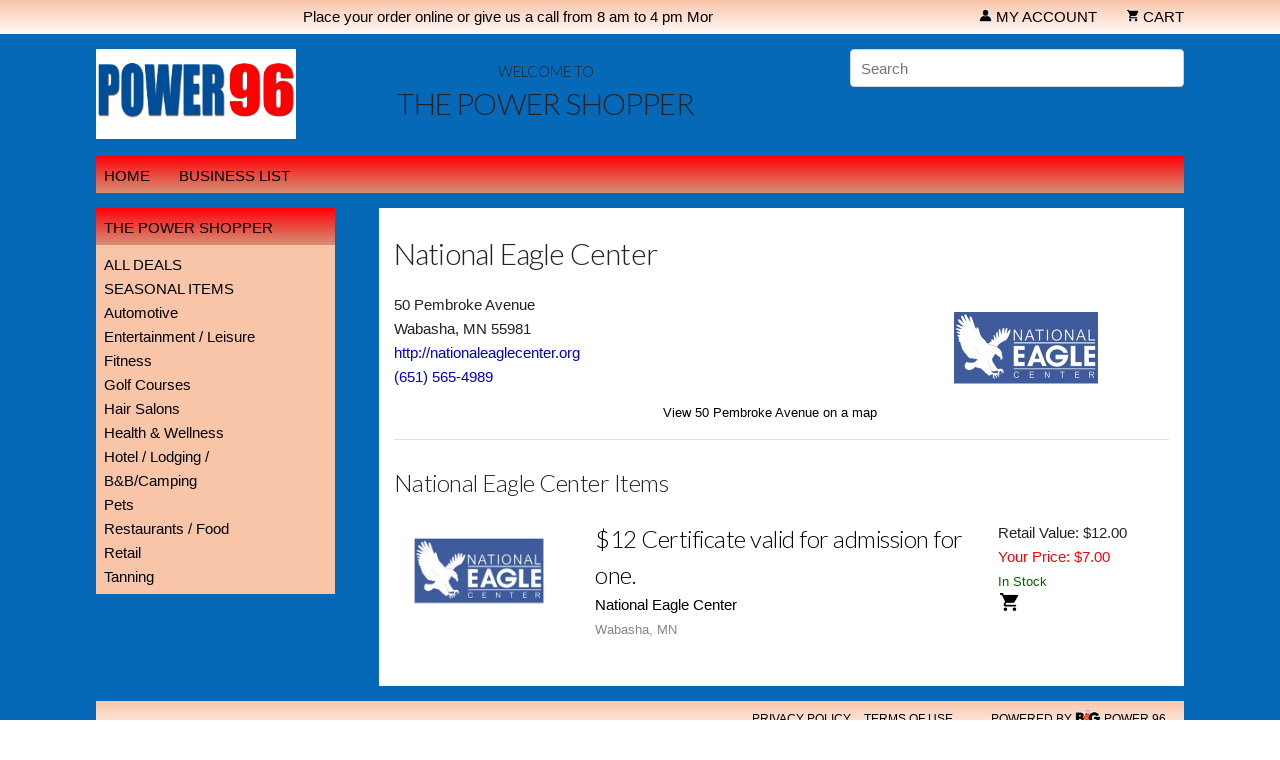

--- FILE ---
content_type: text/html; charset=UTF-8
request_url: https://albertlea.bigdealsmedia.net/advertiser/14294/national-eagle-center
body_size: 5223
content:

<!DOCTYPE html>
<html lang="en">
<head>

	<!-- Basic Page Needs
	================================================== -->
	<meta charset="utf-8">
	<title>National Eagle Center</title>
	<meta name="description" content="">
	<meta name="author" content="">
	<meta name="detectify-verification" content="66dc15c7f808538d32bec8c874a45df5" />

	<!-- Mobile Specific Metas
	================================================== -->
	<meta name="viewport" content="width=device-width, initial-scale=1">

	<!-- FONT
	================================================== -->
	<link href="https://fonts.googleapis.com/css?family=Lato:300,400,700,400italic,700italic|Bitter:400,700,400italic|Roboto+Slab:400,700" rel="stylesheet" type="text/css">

	<!-- CSS
	================================================== -->
	<link rel="stylesheet" href="/include/css/normalize.css">
	<link rel="stylesheet" href="/include/css/skeleton.css">
	<link rel="stylesheet" href="/include/css/style.css">
	
<style>
body
{
	background-color: #0669b7;
	filter: progid:DXImageTransform.Microsoft.gradient(startColorstr='#0669b7', endColorstr='#0669b7'); /* for IE */
	background: -webkit-gradient(linear, left top, left bottom, from(#0669b7), to(#0669b7)); /* for webkit browsers */
	background: -moz-linear-gradient(top, #0669b7, #0669b7); /* for firefox 3.6+ */
	font-family: "Myriad Pro", 'HelveticaNeue', 'Helvetica Neue', Helvetica, Arial, sans-serif;
}

h1,
h2,
h3,
h4,
h5,
h6
{
	font-family: "Lato", 'HelveticaNeue', 'Helvetica Neue', Helvetica, Arial, sans-serif;
}

a:hover
{
	color: #ff0006;
}

.accent {
	color: #ff0006;
}

.band
{
	background-color: #f9c5a9;
	filter: progid:DXImageTransform.Microsoft.gradient(startColorstr='#f9c5a9', endColorstr='#fffafa'); /* for IE */
	background: -webkit-gradient(linear, left top, left bottom, from(#f9c5a9), to(#fffafa)); /* for webkit browsers */
	background: -moz-linear-gradient(top, #f9c5a9, #fffafa); /* for firefox 3.6+ */
	color: #000000;
}

.band a
{
	color: #000000;
}

.band a:hover
{
	color: #00000;
}

nav.navigationTop
{
	background-color: #ff0006;
	filter: progid:DXImageTransform.Microsoft.gradient(startColorstr='#ff0006', endColorstr='#d69076'); /* for IE */
	background: -webkit-gradient(linear, left top, left bottom, from(#ff0006), to(#d69076)); /* for webkit browsers */
	background: -moz-linear-gradient(top, #ff0006, #d69076); /* for firefox 3.6+ */
	color: #000000;
}

nav.navigationTop a
{
	color: #000000;
}

nav.navigationTop a:hover
{
	color: #0728e9;
}

.navigationLeftHeader
{
	background-color: #ff0006;
	filter: progid:DXImageTransform.Microsoft.gradient(startColorstr='#ff0006', endColorstr='#d69076'); /* for IE */
	background: -webkit-gradient(linear, left top, left bottom, from(#ff0006), to(#d69076)); /* for webkit browsers */
	background: -moz-linear-gradient(top, #ff0006, #d69076); /* for firefox 3.6+ */
	color: #000000;
}

nav.navigationLeft
{
	background-color: #f9c5a9;
	color: #000000;
}

nav.navigationLeft a
{
	color: #000000;
}

nav.navigationLeft a:hover
{
	color: #00000;
}

nav.footer
{
	background-color: #f9c5a9;
	filter: progid:DXImageTransform.Microsoft.gradient(startColorstr='#f9c5a9', endColorstr='#fffafa'); /* for IE */
	background: -webkit-gradient(linear, left top, left bottom, from(#f9c5a9), to(#fffafa)); /* for webkit browsers */
	background: -moz-linear-gradient(top, #f9c5a9, #fffafa); /* for firefox 3.6+ */
	color: #000000;
}

nav.footer a
{
	color: #000000;
}

nav.footer a:hover
{
	color: #00000;
}

.bigDeal
{
	background-color: #f9c5a9;
	color: #000000;
}

.bigDeal a
{
	color: #000000;
}

.bigDeal a:hover
{
	color: #00000;
}

.bigDealHeader
{
	background-color: #ff0006;
	filter: progid:DXImageTransform.Microsoft.gradient(startColorstr='#ff0006', endColorstr='#d69076'); /* for IE */
	background: -webkit-gradient(linear, left top, left bottom, from(#ff0006), to(#d69076)); /* for webkit browsers */
	background: -moz-linear-gradient(top, #ff0006, #d69076); /* for firefox 3.6+ */
	color: #000000;
}

.button.button-primary,
button.button-primary,
input[type="submit"].button-primary,
input[type="reset"].button-primary,
input[type="button"].button-primary
{
	color: #FFFFFF;
	background-color: #ff0006;
	border-color: #FFFFFF;
	}
.button.button-primary:hover,
button.button-primary:hover,
input[type="submit"].button-primary:hover,
input[type="reset"].button-primary:hover,
input[type="button"].button-primary:hover,
.button.button-primary:focus,
button.button-primary:focus,
input[type="submit"].button-primary:focus,
input[type="reset"].button-primary:focus,
input[type="button"].button-primary:focus
{
	color: #ff0006;
	background-color: #FFFFFF;
	border-color: #ff0006;
}

.button.button-secondary,
button.button-secondary,
input[type="submit"].button-secondary,
input[type="reset"].button-secondary,
input[type="button"].button-secondary
{
	color: #ff0006;
	background-color: #FFFFFF;
	border-color: #ff0006;
	}
.button.button-secondary:hover,
button.button-secondary:hover,
input[type="submit"].button-secondary:hover,
input[type="reset"].button-secondary:hover,
input[type="button"].button-secondary:hover,
.button.button-secondary:focus,
button.button-secondary:focus,
input[type="submit"].button-secondary:focus,
input[type="reset"].button-secondary:focus,
input[type="button"].button-secondary:focus
{
	color: #FFFFFF;
	background-color: #ff0006;
	border-color: #FFFFFF;
}

a.back-to-top {
	display: none;
	width: 60px;
	height: 60px;
	text-indent: -9999px;
	position: fixed;
	right: 20px;
	bottom: 20px;
	background: #ff0006 url('/images/back-to-top.png') no-repeat center 43%;
	-webkit-border-radius: 30px;
	-moz-border-radius: 30px;
	border-radius: 30px;
	z-index: 9999;
}
a:hover.back-to-top {
	background-color: #000;
}

.account-message {
	border: #ff0006 solid 2px;
}
</style>	<link rel="stylesheet" href="/include/css/magnific.css">
	<link rel="stylesheet" href="/include/css/slick.css">
	<link rel="stylesheet" href="/include/css/slick-theme.css">
	<link rel="stylesheet" href="/include/css/tipso.css">

	<!-- JavaScript
	================================================== -->
	<script src="https://ajax.googleapis.com/ajax/libs/jquery/2.1.3/jquery.min.js"></script>
	<script src="https://www.google.com/recaptcha/api.js"></script>
	<script src="/include/javascript/magnific.min.js"></script>
	<script src="/include/javascript/cookie.js"></script>
	<script src="/include/javascript/moment.js"></script>
	<script src="/include/javascript/countdown.js"></script>
	<script src="/include/javascript/moment-countdown.js"></script>
	
	<script type="text/javascript">
		        function googleTranslateElementInit() { 
            new google.translate.TranslateElement(
                {pageLanguage: 'en'}, 
                'google_translate_element'
            ); 
        } 
    </script> 
    <script type="text/javascript" src="https://translate.google.com/translate_a/element.js?cb=googleTranslateElementInit"></script>

	<!-- Favicon
	================================================== -->
	<link rel="icon" type="image/png" href="/images/favicon.ico" />
	
		
	<!-- Mailchimp -->
	<script id="mcjs">!function(c,h,i,m,p){m=c.createElement(h),p=c.getElementsByTagName(h)[0],m.async=1,m.src=i,p.parentNode.insertBefore(m,p)}(document,"script","https://chimpstatic.com/mcjs-connected/js/users/476057da647ee6607c844bc9d/04ac09ed8e1086650cd051658.js");</script>
	
	<!-- Google Tag Manager -->
	<script>(function(w,d,s,l,i){w[l]=w[l]||[];w[l].push({'gtm.start':
	new Date().getTime(),event:'gtm.js'});var f=d.getElementsByTagName(s)[0],
	j=d.createElement(s),dl=l!='dataLayer'?'&l='+l:'';j.async=true;j.src=
	'https://www.googletagmanager.com/gtm.js?id='+i+dl;f.parentNode.insertBefore(j,f);
	})(window,document,'script','dataLayer','GTM-P7KWJMJ');
	dataLayer.push({'dimension1': '41'});</script>
	<!-- End Google Tag Manager -->
	
	<!-- Eureka Facebook Pixel -->
	<meta name="facebook-domain-verification" content="j7ysx2gps3a1l5xic5jj1sqbw3ziby" />

</head>
<body>

	<!-- Google Tag Manager (noscript) -->
	<noscript><iframe src="https://www.googletagmanager.com/ns.html?id=GTM-P7KWJMJ"
	height="0" width="0" style="display:none;visibility:hidden"></iframe></noscript>
	<!-- End Google Tag Manager (noscript) -->
	
	<!-- Google Tag Manager for global tracking is in /include/header.php -->

	
	
	<div class="band">
		<div class="container">

			<div class="row">
				<div class="seven columns">
					<marquee style="margin-bottom: -2px;">Place your order online or give us a call from 8 am to 4 pm Monday through Friday. 507-373-9600</marquee>
				</div>
				<div class="five columns right">
					<nav>
						<ul>
							<li class="marginLeft"><a href="/account" title="My Account"><img src="/images/account.png" alt="Your Account" style="height: 13px;" /> My Account</a></li>
														<li class="marginLeft"><a href="/cart" title="Cart"><img src="/images/shopping-cart.png" alt="Cart" style="height: 13px;" /> Cart</a></li>
							<!--<li class="marginLeft" id="bandLogo"><a href="http://www.bigdealsmedia.com" title="Big Deals Media" target="_blank"><img src="/images/logo-band.png" alt="Big Deals Media" style="height: 20px; margin-bottom: -2px;" /></a></li>-->
						</ul>
					</nav>
				</div>
			</div>

		</div>
	</div>

	<div class="container">
		

		<div class="row desktop-hide">
			<div class="twelve columns right">
				<form action="/search" method="get" style="margin-top: 10px;">
					<input class="u-full-width" type="search" name="query" value="" placeholder="Search" required="required" />
				</form>
			</div>
		</div>

		<div class="row mobile-hide">
			<div class="two columns header" id="logo">
				<a href="/"><img src="https://assets-ssl.bigdealsmedia.net/images/120395.jpg" class="logo" /></a>
			</div>
			<div class="six columns center header">
				<h3 class="upper light" style="margin-bottom: 0px;">Welcome to</h3>
								<h1 class="upper light" style="margin-top: 0px;">The Power Shopper</h1>
							</div>
			<div class="four columns header">
				<div class="row">
					<div class="twelve columns right">
						<form action="/search" method="get">
							<input class="u-full-width" type="search" name="query" value="" placeholder="Search" required="required" />
						</form>
					</div>
				</div>
				<div class="row">
					<div class="twelve columns right">
																							</div>
				</div>
			</div>
		</div>
		
		<script>
			// Detect change in recoprical store value
			$('#recoprical_store').change(function() {
				var disclaimer = confirm('Shopping carts are not shared between stores, but we\'ll save your cart here.');
				if (disclaimer){
					// Set the window's location property to the value of the option the user has selected
					window.location = $(this).val();
				}
				// Set the value back to default
				$('#recoprical_store :nth-child(1)').prop('selected', true);
			});
		</script>


		<div class="row">
			<div class="twelve columns">
				<nav class="navigationTop">
					<ul>
						<li><a href="/">Home</a></li>
						<li><a href="/business-list">Business List</a></li>
											</ul>
				</nav>
			</div>
		</div>
<div class="row">
	
<div class="three columns">
	<div class="navigationLeftHeader upper">
		The Power Shopper	</div>
	<nav class="navigationLeft" id="navigationLeft">
		<ul id="navigationFull">
			<li><a href="/category/3743/all-deals">ALL DEALS</a></li><li><a href="/category/4054/seasonal-items">SEASONAL ITEMS</a></li><li><a href="/category/2984/automotive">Automotive</a></li><li><a href="/category/547/entertainment-/-leisure">Entertainment / Leisure</a></li><li><a href="/category/2985/fitness">Fitness</a></li><li><a href="/category/631/golf-courses">Golf Courses</a></li><li><a href="/category/2987/hair-salons">Hair Salons</a></li><li><a href="/category/2986/health-wellness">Health & Wellness</a></li><li><a href="/category/549/hotel-/-lodging-/-bb/camping">Hotel / Lodging / B&B/Camping</a></li><li><a href="/category/602/pets">Pets</a></li><li><a href="/category/548/restaurants-/-food">Restaurants / Food</a></li><li><a href="/category/1709/retail">Retail</a></li><li><a href="/category/2937/tanning">Tanning</a></li>		</ul>
	</nav>
		<div id="google_translate_element"></div>
	</div>	<div class="nine columns content">
		<h1>National Eagle Center</h1>
		<div class="row">
			<div class="four columns">
				50 Pembroke Avenue<br />Wabasha, MN 55981<br /><a href="http://nationaleaglecenter.org" target="_blank">http://nationaleaglecenter.org</a><br /><a href="tel:6515654989">(651) 565-4989</a>			</div>
			<div class="four columns">
				<iframe src="https://www.google.com/maps/embed/v1/place?key=AIzaSyDlxDCQB2l9uyN6igad2YXcn05HAHxeaNA&q=50+Pembroke+Avenue,Wabasha+MN+55981" width="100%" height="100" frameborder="0" style="border:0" allowfullscreen></iframe>
				<a href="https://www.google.com/maps?q=50+Pembroke+Avenue,Wabasha+MN+55981" target="_blank" class="no-decoration detail">View 50 Pembroke Avenue on a map</a>
			</div>
			<div class="four columns">
				<img src="https://cef540709efad2c95eeb-7c60bbaa3d60143a0fce5342fc547001.ssl.cf1.rackcdn.com/affiliate/84980.jpg" class="categoryImage" />			</div>
		</div>
				<hr />
		<h2>National Eagle Center Items</h2>
		
				<div class="row" style="margin-bottom: 30px;">
					<div class="three columns">
						<a href="/item/24736/$12-certificate-valid-for-admission-for-one."><img src="https://cef540709efad2c95eeb-7c60bbaa3d60143a0fce5342fc547001.ssl.cf1.rackcdn.com/affiliate/84980.jpg" class="categoryImage" /></a></div><div class="six columns"><h2 class="margin-0"><a href="/item/24736/$12-certificate-valid-for-admission-for-one." class="no-decoration">$12 Certificate valid for admission for one.</a></h2><a href="/item/24736/$12-certificate-valid-for-admission-for-one." class="no-decoration">National Eagle Center</a><br /><span class="detail" style="color: #888888;">Wabasha, MN</span>
					</div>
					<div class="three columns">
			
				Retail Value: $12.00
				<br />
				<span class="accent">Your Price: $7.00</span>
				<br />
				<span class="green detail">In Stock</span>
				<br />
				<img src="/images/icons/web-store-active.png" class="icon tipso" title="" style="margin: 0px 2px 0px 2px; border-bottom: none;" />
			
				</div>
			</div>
			</div>
</div>


		
	<div class="row">
		<div class="twelve columns">
			<nav class="footer">
				<ul class="u-pull-right">
					<li><a href="/privacy-policy">Privacy Policy</a></li>
					<li><a href="/terms-of-use">Terms of Use</a></li>
					<li class="marginLeft" id="bandLogo">Powered by <a href="http://www.bigdealsmedia.com" title="Big Deals Media" target="_blank"><img src="/images/logo-band.png" alt="Big Deals Media" style="height: 16px; margin-bottom: -2px;" /></a></li>
					<li><a href="http://www.kqprfm.com/kqpr/" target="_blank">Power 96</a></li>				</ul>
			</nav>
		</div>
	</div>
	
	<div class="row">
		<div class="twelve columns footer-company">
			<strong>The Power Shopper</strong> 109 E Clark Street, Albert Lea, MN, 56007, USA
		</div>
	</div>

	<!-- JavaScript
	================================================== -->
	<script src="/include/javascript/slick.min.js"></script>
	<script src="/include/javascript/tipso.min.js"></script>
	<script src="https://js.stripe.com/v3/"></script>
	
	<script type="text/javascript">
		$(document).ready(function(){
			
			// Global form validation to support non-compliant browsers
			$("form").submit(function(e) {
			
			    var ref = $(this).find("[required]");
			
			    $(ref).each(function(){
			        if ( $(this).val() == '' )
			        {
			            alert("Required field should not be blank.");
			
			            $(this).focus();
			
			            e.preventDefault();
			            return false;
			        }
			    });  return true;
			});
		
			// Lightboxes
			$('.lightbox-image').magnificPopup({
				type:'image'
			});
			$('.lightbox-inline').magnificPopup({
				type:'inline'
			});
			$('.gallery-item').magnificPopup({
				type: 'image',
				gallery:{
					enabled:true
				},
				image: {
					titleSrc: function(item) {
						return item.el.attr('title');
					}
				}
			});
			$('.lightbox-ajax').magnificPopup({
				type: 'ajax'
			});

			// Carousel of banners
			$('.carousel').slick({
				adaptiveHeight: true,
				arrows: false,
				autoplay: true,
				autoplaySpeed: 4000,
				mobileFirst: true,
				pauseOnHover: true
			});
			
			// Tooltips
			$('.tipso').tipso({
				background      : '#555555',
				color           : '#ffffff',
			});

			// Left Navigation Select
			// Create the dropdown base
			$("<select class=\"u-full-width navigationLeftMobile\" style=\"color: #000000;\" />").appendTo("#navigationLeft");
			// Create default option "Go to..."
			$("<option />", {
				"selected": "selected",
				"value"   : "",
				"text"    : "Menu"
			}).appendTo(".navigationLeft select");
			// Populate dropdown with menu items
			$(".navigationLeft a").each(function() {
				var el = $(this);
				$("<option />", {
					"value"   : el.attr("href"),
					"text"    : el.text()
				}).appendTo(".navigationLeft select");
			});
			$(".navigationTop a").each(function() {
				var el = $(this);
				$("<option />", {
					"value"   : el.attr("href"),
					"text"    : el.text()
				}).appendTo(".navigationLeft select");
			});
			$(".navigationBottom a").each(function() {
				var el = $(this);
				$("<option />", {
					"value"   : el.attr("href"),
					"text"    : el.text()
				}).appendTo(".navigationLeft select");
			});

			$("nav select").change(function() {
				window.location = $(this).find("option:selected").val();
			});
		    
		    // Create the back to top button
			$('body').prepend('<a href="#" class="back-to-top">Back to Top</a>');
			
			var amountScrolled = 300;
			
			$(window).scroll(function() {
				if ( $(window).scrollTop() > amountScrolled ) {
					$('a.back-to-top').fadeIn('slow');
				} else {
					$('a.back-to-top').fadeOut('slow');
				}
			});
			
			$('a.back-to-top, a.simple-back-to-top').click(function() {
				$('html, body').animate({
					scrollTop: 0
				}, 700);
				return false;
			});

		});
		
		// Log as active visitor
		var start, end, timeSpent;

		$(document).ready( function() {
			$.ajax({
		        url: '/include/session-tracking.php',
		        type: 'POST',
		        async: false,
		        data: {
		            crud: 'create',
		            script_name: '/advertiser.php'
		        },
		        success: function(response){
		            console.log(response);
		        }
		    });
		});
		
		$(window).bind('beforeunload', function(){
		    $.ajax({
		        url: '/include/session-tracking.php',
		        type: 'POST',
		        async: false,
		        data: {
		            crud: 'delete'
		        },
		        success: function(response){
		            console.log(response);
		        }
		    });
		});
	</script>

		<!-- Google Tag Manager for global tracking is in /include/header.php -->


<!-- End Document
================================================== -->
</body>
</html>